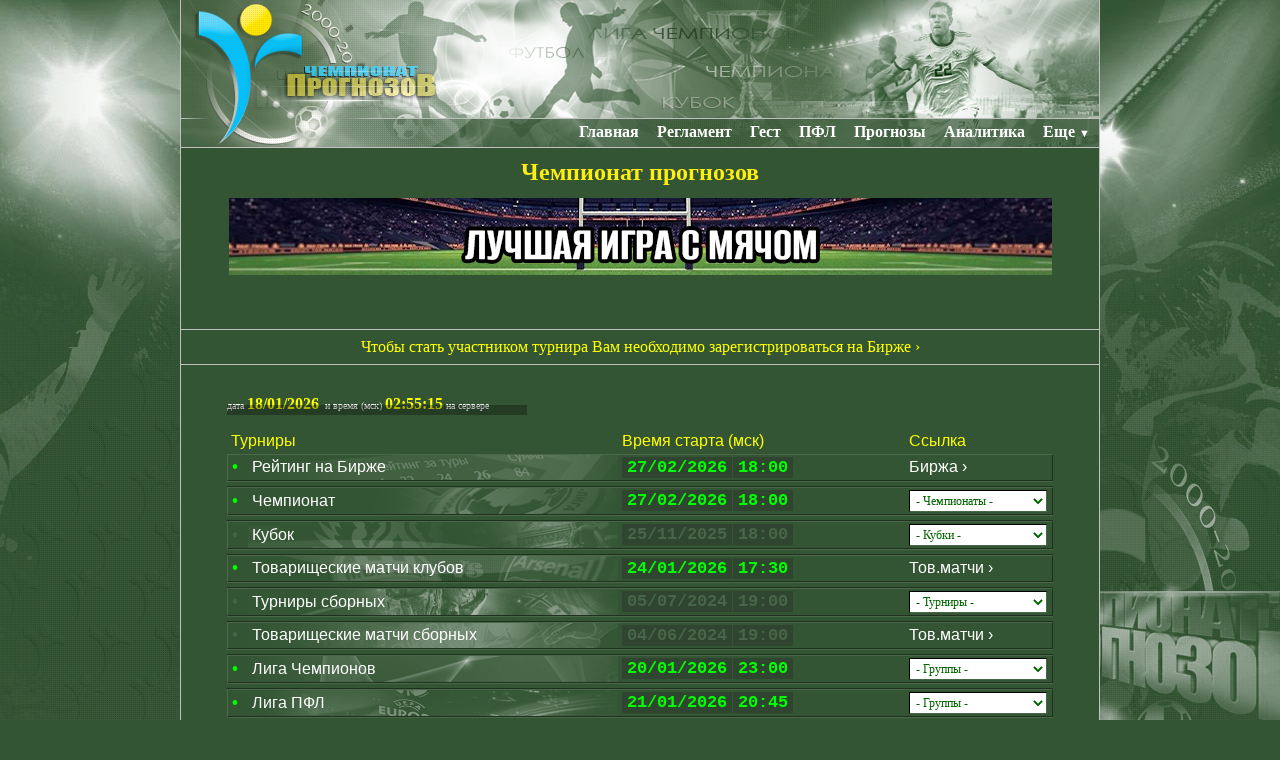

--- FILE ---
content_type: text/html
request_url: http://www.rostov-maniacs.ru/prognoz/
body_size: 4293
content:

<html><head>

<title>..: Чемпионат Прогнозов :..</title>
<meta http-equiv="Content-Type" content="text/html; charset=windows-1251" />
<meta name="keywords" content="Футбол, Чемпионат, Лига Чемпионов, турнир прогнозов, Кубок, призы" />
<meta name="description" content="Турнир футбольных прогнозов" />
<style type="text/css">
body{font-family:Tahoma; margin:0; padding:0;}
td  {font-family:Tahoma; color: white}
#title {font-family:Tahoma; color: yellow}
#form  {font-family:Verdana; font-size: 12; color: darkgreen}
a:link    {text-decoration:none; color: white;}
a:visited {text-decoration:none; color: white;}
a:hover   {text-decoration:none; color: #dce8d7;}
form      {margin:0; display:inline;}


hr           {height:1px; color:silver; background-color:silver; border:0px}
td.head      {width:918px; height:148px; background:#335533 url(/prognoz/picture/t2018.jpg) no-repeat; border-bottom:1px solid silver;}
td.menu a, td.menu a:visited, td.menu a:active, td.menu a:hover   {font:bold 16px tahoma; padding:0 9px;}

/* --- css Dopmenu --- */
.subct     {position:absolute; display:none; z-index:100; margin:5px 0 0 1px;  padding:0; background:#335533; border:1px solid silver;}
.scr       {max-height:116px; padding-right:20px; overflow-y:auto; overflow-x:hidden; scrollbar-width:thin; scrollbar-color:rgba(194,184,173,0.55) transparent;}
.scr::-webkit-scrollbar-track {background:transparent;}
.scr::-webkit-scrollbar       {background:transparent; width:6px;}
.scr::-webkit-scrollbar-thumb {background:rgba(194,184,173,0.55);}

table.dopmenu        {border:0; border-spacing:0;}
table.dopmenu td     {white-space:nowrap; padding:0;}
table.dopmenu a, table.dopmenu a:visited, table.dopmenu a:active, table.dopmenu a:hover {font:bold 15px/1.2 tahoma; padding:2px 5px 3px 5px; display:block;}
table.dopmenu caption         {position:absolute; right:0; z-index:2;}
table.dopmenu caption::before {content:''; display:inline-block; position:absolute; right:0; z-index:-1; width:0; height:0; border-style:solid; border-width: 0 20px 20px 0; border-color: transparent crimson transparent transparent;}
table.dopmenu caption a       {font:bold 15px arial; color:white; display:inline-block; margin:-3px 2px 0 0; padding:0; outline:0; text-shadow: -1px -1px 0px rgba(0,0,0,0.3); cursor:pointer;}
table.dopmenu caption a:hover {font:bold 15px arial; color:yellow; margin:-3px 2px 0 0; padding:0; outline:0;}

table.footer td      {padding:1px 15px; border-left:1px dashed silver; font:12px trebuchet ms, calibri, verdana, calibri; color:#d9d9d9; line-height:1.2;}
#nouscript           {height:20px; width:918px; position:absolute; position:fixed; z-index:2; top:0; padding:2px 0 0 0; font:bold 12px verdana, tahoma; color:yellow; background-color:red; text-align:center;   opacity:0.70; -moz-opacity:0.70; filter:alpha(opacity=70,style=0);}

#topnews             {display:block; width:918px; position:fixed !important; position:absolute; z-index:3; top:0; font:bold 13px tahoma, arial; color:#FFFFFF; background-color:red; text-align:justify;   opacity:0.80; -moz-opacity:0.80; filter:alpha(opacity=80,style=0);}
#topnews div         {margin:0 3px; line-height:1.8;}
#topnews span        {float:right; width:14px; padding:0 2px 1px 2px; margin-left:8px; font:bold 17px tahoma, arial; line-height:0.9; background:#FF5151; text-align:center; -moz-border-radius:2px;-webkit-border-radius:3px;border-radius:3px; cursor:pointer;}

</style>
<link rel="stylesheet" type="text/css" href="/prognoz/style.css" />
<script type="text/javascript" language="JavaScript" src="/prognoz/topnews.js"></script>
<script type="text/javascript" language="JavaScript" src="/prognoz/dopmenu.js"></script>
</head>
<body style="background:#335533 url(&quot;/prognoz/picture/bg_prg2014.jpg&quot;) no-repeat 50% 0 fixed;">

  <table style="border-left: 1px solid silver; border-right: 1px solid 
silver;" width="918" height="100%" align="center" bgcolor="#335533" cellpadding="0" 
cellspacing="0">
  <tbody><tr><td class="head" valign="bottom">
     
     <noscript><div id="nouscript">Для полноценного пользования функциями сайта в вашем браузере должен быть включен JavaScript.</div></noscript>
     
   <!-- Меню + доп. меню Еще -->
     <table border="0" cellpadding="0" cellspacing="0" width="918">
     <tbody><tr><td height="29" width="150"></td>
<td class="menu" align="right">
<a href=https://rostov-maniacs.ru/cgi-bin/prognoz/title.cgi>Главная</a><a href=https://rostov-maniacs.ru/cgi-bin/prognoz/rulez.cgi>Регламент</a><a href=https://rostov-maniacs.ru/cgi-bin/prognoz/guest.cgi>Гест</a><a href=https://rostov-maniacs.ru/cgi-bin/prognoz/pfl.cgi>ПФЛ</a><a href=https://rostov-maniacs.ru/cgi-bin/prognoz/prog.cgi>Прогнозы</a><a href=http://my-football.org.ua/>Аналитика</a><a href="#" onclick="return overlay(this, 'subcontent', 'rightbottom')" onfocus="this.blur()">Еще <span style="font: 11px arial narrow;">&#9660;<span></span></span></a>
</td></tr>
     </tbody></table>

              <div class="subct" id="subcontent">
              <table class="dopmenu"><caption><a onClick="overlayclose('subcontent'); return false" title="Закрыть">&times;</a></caption>
 
              <tr><td><div class="scr"><a href= http://polyarka.ru/rsm/yug/int/>Статьи</a>
             </div></td></tr></table></div>
              
  </td></tr>
  <tr bgcolor="#335533"><td height="50" align="center"><font 
color="#ffee11" size="+2"><b>
Чемпионат прогнозов
</b></font></td></tr>

  <tr bgcolor="#335533"><td height="77" align="center">
  <a href="https://t.me/rugbyrostov" target="_top"><img  src="/prognoz/picture/rugby.png" onfocus="this.blur()" height="77" border="0" width="823"></a>
 </td></tr>

  <tr bgcolor="#335533"><td height="28" align="center" width="916"><font
 color="silver"><b><marquee scrollamount="1" scrolldelay="30" truespeed="1"
onmouseover="this.stop()" onmouseout="this.start()">

</marquee></b></font></td></tr>

<!--money  <tr bgcolor="#335533">
  <td align="center" height="42"><img width="625" height="30" border="0" src="/prognoz/picture/15000.gif"/></td>
  </tr>
-->
  <tr bgcolor="#335533"><td align="center" valign="top"> 

 <br>
<link rel="stylesheet" type="text/css" href="/prognoz/style.css" /><hr><font id=title>Чтобы стать участником турнира Вам <a href="/cgi-bin/prognoz/birga.cgi" id=title>необходимо зарегистрироваться на Бирже &rsaquo;</a></font><hr><span id="crt2" style="display:none;">Jan 07, 2011 02:55:12</span><script type="text/javascript" language="JavaScript" src="/prognoz/clocks2.js"></script><br><table border="0" width=90% class="tournaments" align="center" cellspacing="0" cellpadding="0"><tr><td class="datetime" colspan="4"><div></div>дата <span>18/01/2026</span>&nbsp; и время (мск) <span id="servertime"></span>&nbsp;на сервере</td></tr><tr class="title"><td colspan="2">Турниры</td><td>Время старта (мск)</td><td>Ссылка</td></tr><tr class="start"><td class="bull">&bull;</td><td id="tourname" style="background:#335533 url(/prognoz/picture/bg_rti.gif) no-repeat;">Рейтинг на Бирже</td><td class="time"><div>27/02/2026</div><div>18:00</div></td><td class="link"><a href="https://rostov-maniacs.ru/cgi-bin/prognoz/birga.cgi">Биржа &rsaquo;</a></td></tr><tr><td colspan="4" height="4"></td></tr><tr class="start"><td class="bull">&bull;</td><td id="tourname" style="background:#335533 url(/prognoz/picture/bg_ch.gif) no-repeat;">Чемпионат</td><td class="time"><div>27/02/2026</div><div>18:00</div></td><td class="link"><form name=fchmp><select name="chmp" id=form size=1 onchange="return selected1()"><option value="none">- Чемпионаты -<option value=05>Сибири<option value=04>Севера России<option value=07>Кавказа<option value=01>Юга России<option value=08>Урала<option value=02>Центра России<option value=06>Украины<option value=03>Запада России</select></form></td></tr><tr><td colspan="4" height="4"></td></tr><tr class="close"><td class="bull">&bull;</td><td id="tourname" style="background:#335533 url(/prognoz/picture/bg_cup.gif) no-repeat;">Кубок</td><td class="time"><div>25/11/2025</div><div>18:00</div></td><td class="link"><form name=fcup><select name="chmp" id=form size=1 onchange="return selected3()"><option value="none">- Кубки -<option value=06>Украины<option value=03>Запада России<option value=02>Центра России<option value=08>Урала<option value=01>Юга России<option value=07>Кавказа<option value=04>Севера России<option value=05>Сибири</select></form></td></tr><tr><td colspan="4" height="4"></td></tr><tr class="start"><td class="bull">&bull;</td><td id="tourname" style="background:#335533 url(/prognoz/picture/bg_tmc.gif) no-repeat;">Товарищеские матчи клубов</td><td class="time"><div>24/01/2026</div><div>17:30</div></td><td class="link"><a href="https://rostov-maniacs.ru/cgi-bin/prognoz/tov.cgi">Тов.матчи &rsaquo;</a></td></tr><tr><td colspan="4" height="4"></td></tr><tr class="close"><td class="bull">&bull;</td><td id="tourname" style="background:#335533 url(/prognoz/picture/bg_tsb.gif) no-repeat;">Турниры сборных</td><td class="time"><div>05/07/2024</div><div>19:00</div></td><td class="link"><form name=fsb><select name="sb" id=form size=1 onchange="return selected2()"><option value="none">- Турниры -<option value=2008>ЕВРО-2008<option value=2010>ФИФА-2010<option value=2011>ЕВРО-2012<option value=2013>ФИФА-2014<option value=2015>ЕВРО-2016<option value=2017>ФИФА-2018<option value=2020>ЕВРО-2020<option value=2022>ФИФА-2022<option value=2023>ЕВРО-2024</select></form></td></tr><tr><td colspan="4" height="4"></td></tr><tr class="close"><td class="bull">&bull;</td><td id="tourname" style="background:#335533 url(/prognoz/picture/bg_tms.gif) no-repeat;">Товарищеские матчи сборных</td><td class="time"><div>04/06/2024</div><div>19:00</div></td><td class="link"><a href="https://rostov-maniacs.ru/cgi-bin/prognoz/sbtov.cgi">Тов.матчи &rsaquo;</a></td></tr><tr><td colspan="4" height="4"></td></tr><tr class="start"><td class="bull">&bull;</td><td id="tourname" style="background:#335533 url(/prognoz/picture/bg_lch.gif) no-repeat;">Лига Чемпионов</td><td class="time"><div>20/01/2026</div><div>23:00</div></td><td class="link"><form name=flc><select name="lc" id=form size=1 onchange="return selected4()"><option value="none">- Группы -<option value=A>A<option value=B>B<option value=C>C<option value=D>D<option value=E>E<option value=F>F<option value=G>G<option value=H>H</select></form></td></tr><tr><td colspan="4" height="4"></td></tr><tr class="start"><td class="bull">&bull;</td><td id="tourname" style="background:#335533 url(/prognoz/picture/bg_le.gif) no-repeat;">Лига ПФЛ</td><td class="time"><div>21/01/2026</div><div>20:45</div></td><td class="link"><form name=fpfl><select name="pfl" id=form size=1 onchange="return selected5()"><option value="none">- Группы -<option value=A>A<option value=B>B<option value=C>C<option value=D>D<option value=E>E<option value=F>F<option value=G>G<option value=H>H</select></form></td></tr><tr><td colspan="4" height="4"></td></tr></table><br><br><script>

  function get_value1(){
    result="";
    for (l=0;l<document.fchmp.chmp.length;l++){
      if (document.fchmp.chmp[l].selected){
        result=document.fchmp.chmp[l].value;
      }
    }
    return result
  }

  function selected1(){
    value=get_value1();
    if (value != 'none'){
      parent.location='https://rostov-maniacs.ru/cgi-bin/prognoz/chempionat.cgi?2025'+value+'000';
    }
  }

  function get_value2(){
    result="";
    for (l=0;l<document.fsb.sb.length;l++){
      if (document.fsb.sb[l].selected){
        result=document.fsb.sb[l].value;
      }
    }
    return result
  }

  function selected2(){
    value=get_value2();
    if (value != 'none'){
      parent.location='https://rostov-maniacs.ru/cgi-bin/prognoz/sb.cgi?'+value;
    }
  }

  function get_value3(){
    result="";
    for (l=0;l<document.fcup.chmp.length;l++){
      if (document.fcup.chmp[l].selected){
        result=document.fcup.chmp[l].value;
      }
    }
    return result
  }

  function selected3(){
    value=get_value3();
    if (value != 'none'){
      parent.location='https://rostov-maniacs.ru/cgi-bin/prognoz/cup.cgi?2025'+value;
    }
  }

  function get_value4(){
    result="";
    for (l=0;l<document.flc.lc.length;l++){
      if (document.flc.lc[l].selected){
        result=document.flc.lc[l].value;
      }
    }
    return result
  }

  function selected4(){
    value=get_value4();
    if (value != 'none'){
      parent.location='https://rostov-maniacs.ru/cgi-bin/prognoz/eurocup.cgi?02025'+value;
    }
  }

  function get_value5(){
    result="";
    for (l=0;l<document.fpfl.pfl.length;l++){
      if (document.fpfl.pfl[l].selected){
        result=document.fpfl.pfl[l].value;
      }
    }
    return result
  }

  function selected5(){
    value=get_value5();
    if (value != 'none'){
      parent.location='https://rostov-maniacs.ru/cgi-bin/prognoz/eurocup.cgi?12025'+value;
    }
  }


</script>



  </td></tr>



 <tr bgcolor="#335533"><td align="center" height="102"><a href="https://rostov-maniacs.ru" onfocus="this.blur()" target="_blank" title="Rostov Maniacs"><img src="/prognoz/picture/maniacs.png" border="0" height="77" width="823"></a></td></tr>



  <tr bgcolor="#335533"><td style="border-top: 1px solid silver; 
padding: 7px 0pt;" height="20" align="center">
      <table class="footer">
          <tbody><tr><td style="border-left: medium none;" 
align="center">
<!--Rating@Mail.ru COUNTEr--><script language="JavaScript" type="text/javascript"><!--
d=document;var a='';a+=';r='+escape(d.referrer)
js=10//--></script><script language="JavaScript1.1" type="text/javascript"><!--
a+=';j='+navigator.javaEnabled()
js=11//--></script><script language="JavaScript1.2" type="text/javascript"><!--
s=screen;a+=';s='+s.width+'*'+s.height
a+=';d='+(s.colorDepth?s.colorDepth:s.pixelDepth)
js=12//--></script><script language="JavaScript1.3" type="text/javascript"><!--
js=13//--></script><script language="JavaScript" type="text/javascript"><!--
d.write('<a href="http://top.mail.ru/jump?from=285179"'+
' target=_top><img src="http://d9.c5.b4.a0.top.list.ru/counter'+
'?id=285179;t=53;js='+js+a+';rand='+Math.random()+
'" alt="Рейтинг@Mail.ru"'+' border=0 height=31 width=88/></a>')
if(11<js)d.write('<'+'!-- ')//--></script><noscript><a
target=_top href="http://top.mail.ru/jump?from=285179"><img
src="http://d9.c5.b4.a0.top.list.ru/counter?js=na;id=285179;t=53"
border=0 height=31 width=88
alt="Рейтинг@Mail.ru"/></a></noscript><script language="JavaScript" type="text/javascript"><!--
if(11<js)d.write('--'+'>')//--></script><!--/COUNTER--></td><td><img src="/prognoz/picture/mishgan20.png" border="0" title="Мишган work"></td>              
             <td align="center">Чемпионат Прогнозов<br>Copyright © 2000-2026</td>
              <td align="center"><a href="http://twitter.com/chmp_prognoz" target="_blank"><img src="/prognoz/picture/twi.png" border="0"></a></td>
              <td><img 
src="/prognoz/picture/archie20.png"
 border="0" title="Archie design"></td>
          </tr></tbody></table>
  </td></tr>

  
  </tbody></table>


</body></html>



--- FILE ---
content_type: text/css
request_url: http://www.rostov-maniacs.ru/prognoz/style.css
body_size: 1184
content:
<!-- 
  /* --- титул, таблица турниров --- */
table.tournaments td   {font:16px tahoma, arial; padding:2px 4px; border-top:1px solid #486848; border-bottom:1px solid #213121;}
#tourname              {font:16px tahoma, arial; color:#fff;}

table.tournaments tr.title td  {color:#ffff00; padding:4px; border:0;}
table.tournaments td.bull      {width:12px; font:bold 17px tahoma; border-left:1px solid #486848;} 
table.tournaments td.link      {width:18%; border-right:1px solid #213121;} 
table.tournaments td.time div  {float:left; background:#304530; font:bold 13pt calibri, courier new, tahoma; text-align:center; border:0; padding:1px 5px; margin-right:1px;}

  /* для селектов титула */
table.tournaments select    {width:138px; background:#fff; padding:2px; margin:0; vertical-align:middle; border:1px solid; border-color:#000 #486848 #486848 #000;}  

  /* цвет шрифта для активных/неактивных турниров */
table.tournaments tr.start td {color:#00ff00;}
table.tournaments tr.close td {color:#476547;} 

  /* для даты и времени */
table.tournaments td.datetime      {font:10px tahoma; padding:4px 0 15px 0; border:0;}
table.tournaments td.datetime span {font:bold 16px century gothic, tahoma; color:#ffff00;}
table.tournaments td.datetime div  {position:absolute; background:#000; width:300px; height:10px; margin-top:10px; opacity:0.30; -moz-opacity:0.30; filter:alpha(opacity=30,style=0);}


table.tbl td  {border-bottom:1px solid #335533;}    
table.tbl img {width:16px; height:16px;}            
#title td     {font-family:tahoma; color:yellow;}   

   /* Cсылка-кнопка для On-line */
#form_live   {font:10pt verdana; padding:2px 3px; background:#335533; text-align:center; color:#fff; border:1px solid; border-color:#849984 #1e331e #1e331e #849984; cursor:pointer;display:inline-block;}
#form_live:active   {border:1px solid; border-color:#1e331e #849984 #849984 #1e331e; cursor:pointer; outline:0;}

   /* Кнопка для взаимоотношений */
#form_vsaim  {font:10pt verdana; padding:0 2px; background:#335533; vertical-align:top; height:22px; width:auto; overflow:visible; text-align:center; color:#fff; border:1px solid; border-color:#849984 #1e331e #1e331e #849984; cursor:pointer;}

/* затенение контента в td */
.fade p       {position:relative; white-space:nowrap; overflow:hidden; text-overflow:ellipsis; -o-text-overflow:ellipsis;}
.fade p::after {content: ""; position:absolute; width:45px; height:24px; top:0; right:0;
    background:    -moz-linear-gradient(left, rgba(51,85,51,0) 0%, rgba(51,85,51,1) 56%, rgba(51,85,51,1) 100%);
    background:        -webkit-gradient(linear, left top, right top, color-stop(0%,rgba(51,85,51,0)), color-stop(56%,rgba(51,85,51,1)), color-stop(100%,rgba(51,85,51,1)));
    background: -webkit-linear-gradient(left, rgba(51,85,51,0) 0%,rgba(51,85,51,1) 56%,rgba(51,85,51,1) 100%);
    background:      -o-linear-gradient(left, rgba(51,85,51,0) 0%,rgba(51,85,51,1) 56%,rgba(51,85,51,1) 100%);
    background:     -ms-linear-gradient(left, rgba(51,85,51,0) 0%,rgba(51,85,51,1) 56%,rgba(51,85,51,1) 100%);
    background:         linear-gradient(left, rgba(51,85,51,0) 0%,rgba(51,85,51,1) 56%,rgba(51,85,51,1) 100%);
    filter: progid:DXImageTransform.Microsoft.gradient( startColorstr='#00ffffff', endColorstr='#335533', GradientType=1 );
}


-->







--- FILE ---
content_type: application/javascript
request_url: http://www.rostov-maniacs.ru/prognoz/topnews.js
body_size: 584
content:
<!--
function createCookie(name,value,days) {
	if (days) {
		var date = new Date();
		date.setTime(date.getTime()+(days*24*60*60*1000));
		var expires = "; expires="+date.toGMTString();
	}
	else var expires = "";
	document.cookie = name+"="+value+expires+"; path=/";
}

function readCookie(name) {
	var nameEQ = name + "=";
	var ca = document.cookie.split(';');
	for(var i=0;i < ca.length;i++) {
		var c = ca[i];
		while (c.charAt(0)==' ') c = c.substring(1,c.length);
		if (c.indexOf(nameEQ) == 0) return c.substring(nameEQ.length,c.length);
	}
	return null;
}

function eraseCookie(name) {
	createCookie(name,"",-1);
}

function setTheDivStyle() {
if(!readCookie('wroteIt')) {
// если кука не найдена, выводим слой и пишем куку
document.getElementById("topnews").style.display="block";
createCookie('wroteIt', 'wroteIt', 1);  // установливаем продолжительность жизни куки в днях. 1 день=24 часа
}
else {
//если кука найдена, скрываем слой
document.getElementById("topnews").style.display="none";
}
}
//-->

--- FILE ---
content_type: application/javascript
request_url: http://www.rostov-maniacs.ru/prognoz/clocks2.js
body_size: 543
content:
<!-- вывод времени

var currenttime = document.getElementById('crt2').innerHTML; //прием даты через метод getElementById


//var montharray=new Array("Январь","Февраль","Март","Апрель","Май","Июнь","Июль","Август","Сентябрь","Октябрь","Ноябрь","Декабрь")
//var montharray=new Array("01","02","03","04","05","06","07","08","09","10","11","12")
var serverdate=new Date(currenttime)

function padlength(what){
var output=(what.toString().length==1)? "0"+what : what
return output
}

function displaytime(){
serverdate.setSeconds(serverdate.getSeconds()+1)
//var datestring=padlength(serverdate.getDate())+"/"+montharray[serverdate.getMonth()]+"/"+serverdate.getFullYear()
//var datestring=montharray[serverdate.getMonth()]+" "+padlength(serverdate.getDate())+", "+serverdate.getFullYear()
var timestring=padlength(serverdate.getHours())+":"+padlength(serverdate.getMinutes())+":"+padlength(serverdate.getSeconds())
//document.getElementById("servertime").innerHTML=datestring+" "+timestring
document.getElementById('servertime').innerHTML=timestring
}

setInterval("displaytime()", 1000)

//window.onload=function(){
//setInterval("displaytime()", 1000)
//}

//-->